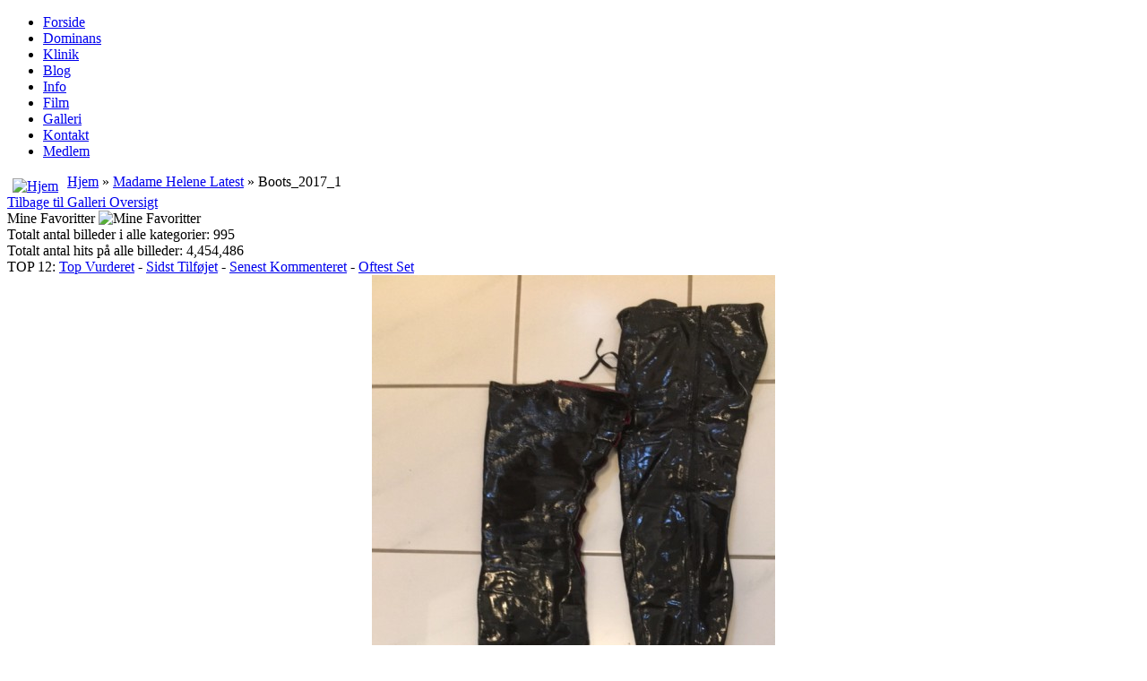

--- FILE ---
content_type: text/html; charset=utf-8
request_url: https://madame-helene.dk/gallery/latest/boots-2017-1-1192
body_size: 5128
content:
<!DOCTYPE html>
<html dir="ltr" lang="da-dk">
<head>
    <base href="https://madame-helene.dk/gallery/latest/boots-2017-1-1192" />
	<meta http-equiv="content-type" content="text/html; charset=utf-8" />
	<meta name="generator" content="Joomla! - Open Source Content Management" />
	<title>Madame Helene - Madame Helene's Galleries - Kategori: Madame Helene Latest - Billede:  Boots_2017_1</title>
	<link href="https://www.madame-helene.dk/media/joomgallery/css/joom_settings.css" rel="stylesheet" type="text/css" />
	<link href="https://www.madame-helene.dk/media/joomgallery/css/joomgallery.css" rel="stylesheet" type="text/css" />
	<link href="https://www.madame-helene.dk/media/joomgallery/js/motiongallery/css/jquery.mThumbnailScroller.css" rel="stylesheet" type="text/css" />
	<script type="application/json" class="joomla-script-options new">{"csrf.token":"02de1f5f4d947c9b01efc6df494c8f47","system.paths":{"root":"","base":""}}</script>
	<script src="/media/jui/js/jquery.min.js?058931f1f7db9824a27dbd0301647d16" type="text/javascript"></script>
	<script src="/media/jui/js/jquery-noconflict.js?058931f1f7db9824a27dbd0301647d16" type="text/javascript"></script>
	<script src="/media/jui/js/jquery-migrate.min.js?058931f1f7db9824a27dbd0301647d16" type="text/javascript"></script>
	<script src="https://www.madame-helene.dk/media/joomgallery/js/motiongallery/js/jquery.mThumbnailScroller.min.js" type="text/javascript"></script>
	<script src="https://www.madame-helene.dk/media/joomgallery/js/detail.js" type="text/javascript"></script>
	<script src="/media/jui/js/bootstrap.min.js?058931f1f7db9824a27dbd0301647d16" type="text/javascript"></script>
	<script src="/media/system/js/mootools-core.js?058931f1f7db9824a27dbd0301647d16" type="text/javascript"></script>
	<script src="/media/system/js/core.js?058931f1f7db9824a27dbd0301647d16" type="text/javascript"></script>
	<script src="/media/system/js/mootools-more.js?058931f1f7db9824a27dbd0301647d16" type="text/javascript"></script>
	<script type="text/javascript">
function joom_startslideshow() {
  document.jg_slideshow_form.submit();
}

    var jg_photo_hover = 0;
    document.oncontextmenu = function() {
      if(jg_photo_hover==1) {
        return false;
      } else {
        return true;
      }
    }
    function joom_hover() {
      jg_photo_hover = (jg_photo_hover==1) ? 0 : 1;
    }document.onkeydown = joom_cursorchange;jQuery(function($){ initTooltips(); $("body").on("subform-row-add", initTooltips); function initTooltips (event, container) { container = container || document;$(container).find(".hasHint").tooltip({"html": true,"container": "body","template": "<div class=\"jg-tooltip-wrap tooltip\"><div class=\"tooltip-inner tip\"><\/div><\/div>"});} });
	</script>
	<!-- Do not edit IE conditional style below -->
  <!--[if lte IE 6]>
  <style type="text/css">
    .pngfile {
      behavior:url('https://www.madame-helene.dk/media/joomgallery/js/pngbehavior.htc') !important;
    }
  </style>
  <![endif]-->
  <!-- End Conditional Style -->

    <link rel="stylesheet" href="/templates/system/css/system.css" />
    <link rel="stylesheet" href="/templates/system/css/general.css" />

    <!-- Created by Artisteer v4.3.0.60745 -->
    
    
    <meta name="viewport" content="initial-scale = 1.0, maximum-scale = 1.0, user-scalable = no, width = device-width" />

    <!--[if lt IE 9]><script src="https://html5shiv.googlecode.com/svn/trunk/html5.js"></script><![endif]-->
    <link rel="stylesheet" href="/templates/helene_sm/css/template.css" media="screen" type="text/css" />
    <!--[if lte IE 7]><link rel="stylesheet" href="/templates/helene_sm/css/template.ie7.css" media="screen" /><![endif]-->
    <link rel="stylesheet" href="/templates/helene_sm/css/template.responsive.css" media="all" type="text/css" />


    <script>if ('undefined' != typeof jQuery) document._artxJQueryBackup = jQuery;</script>
    <script src="/templates/helene_sm/jquery.js"></script>
    <script>jQuery.noConflict();</script>

    <script src="/templates/helene_sm/script.js"></script>
    <script src="/templates/helene_sm/script.responsive.js"></script>
    <script src="/templates/helene_sm/modules.js"></script>
        <script>if (document._artxJQueryBackup) jQuery = document._artxJQueryBackup;</script>
</head>
<body>

<div id="art-main">
    <div id="art-header-bg">
            </div>
    <div class="art-sheet clearfix">
<header class="art-header">
    <div class="art-shapes">
        
            </div>






                
                    
</header>
<nav class="art-nav">
    
<ul class="art-hmenu"><li class="item-567"><a href="/">Forside</a></li><li class="item-1055"><a href="/dominans">Dominans</a></li><li class="item-1042"><a href="/main-klinik">Klinik</a></li><li class="item-1588"><a href="/blog-dk">Blog</a></li><li class="item-1056"><a href="/info-dk">Info</a></li><li class="item-833"><a href="/film-dk">Film</a></li><li class="item-691 current active"><a class=" active" href="/gallery">Galleri</a></li><li class="item-1617"><a href="/kontakt">Kontakt</a></li><li class="item-991"><a href="/join">Medlem</a></li></ul> 
    </nav>
<div class="art-layout-wrapper">
                <div class="art-content-layout">
                    <div class="art-content-layout-row">
                        
                        <div class="art-layout-cell art-content">
<article class="art-post art-messages"><div class="art-postcontent clearfix">
<div id="system-message-container">
</div></div></article><article class="art-post"><div class="art-postcontent clearfix"><div class="gallery">
  <div class="jg_pathway" >
    <a href="/gallery">
      <img src="https://www.madame-helene.dk/media/joomgallery/images/home.png" alt="Hjem" class="pngfile jg_icon jg-icon-home" hspace="6" border="0" align="middle" /></a>
    <a href="/gallery" class="jg_pathitem">Hjem</a> &raquo; <a href="/gallery/latest" class="jg_pathitem">Madame Helene Latest</a> &raquo; Boots_2017_1  </div>
  <div class="jg_back">
    <a href="/gallery">
      Tilbage til Galleri Oversigt</a>
  </div>
  <div class="jg_my_favourites">
      <span class="jg_no_access hasHint" title="&lt;div class=&quot;tip-title&quot;&gt;Mine Favoritter&lt;/div&gt;&lt;div class=&quot;tip-text&quot;&gt;Desværre, du har ikke nok rettigheder til at bruge favoritter funktionen.&lt;/div&gt;">Mine Favoritter      <img src="https://www.madame-helene.dk/media/joomgallery/images/star_gr.png" alt="Mine Favoritter" class="pngfile jg_icon jg-icon-star_gr" />    </span>
      </div>
  <div class="jg_gallerystats">
    Totalt antal billeder i alle kategorier: 995    <br />
    Totalt antal hits på alle billeder: 4,454,486  </div>
  <div class="jg_toplist">
    TOP 12:    <a href="/gallery/top-vurderet">
      Top Vurderet</a>
    -
    <a href="/gallery/sidst-tilfojet">
      Sidst Tilføjet</a>
    -
    <a href="/gallery/senest-kommenteret">
      Senest Kommenteret</a>
    -
    <a href="/gallery/oftest-set">
      Oftest Set</a>
  </div>
  <a name="joomimg"></a>
  <div id="jg_dtl_photo" class="jg_dtl_photo" style="text-align:center;">
      <img src="/gallery/image?view=image&amp;format=raw&amp;type=img&amp;id=1192" class="jg_photo" id="jg_photo_big" width="450" height="800" alt="Boots_2017_1" onmouseover="javascript:joom_hover();" onmouseout="javascript:joom_hover();" />
  </div>
  <div class="jg_displaynone">
    <form name="jg_slideshow_form" target="_top" method="post" action="">
      <input type="hidden" name="jg_number" value="1192" readonly="readonly" />
      <input type="hidden" name="slideshow" value="1" readonly="readonly" />
    </form>
  </div>
  <div class="jg_displaynone" id="jg_displaynone">
    <a href="javascript:joom_startslideshow()" class="hasHint" title="&lt;div class=&quot;tip-title&quot;&gt;SlideShow&lt;/div&gt;&lt;div class=&quot;tip-text&quot;&gt;Start&lt;/div&gt;">
      <img src="https://www.madame-helene.dk/media/joomgallery/images/control_play.png" alt="Start" class="pngfile jg_icon jg-icon-control_play" /></a>
    <a href="javascript:photo.goon()" style="visibility:hidden; display:inline;"></a>
    <span class="hasHint" title="&lt;div class=&quot;tip-title&quot;&gt;SlideShow&lt;/div&gt;&lt;div class=&quot;tip-text&quot;&gt;Stop&lt;/div&gt;">
      <img src="https://www.madame-helene.dk/media/joomgallery/images/control_stop_gr.png" alt="Se fuld størrelse" class="pngfile jg_icon jg-icon-control_stop_gr" />    </span>
  </div>
  <div class="jg_detailnavislide" id="jg_detailnavislide">
    <div class="jg_no_script">
      [Aktiver venligst JavaScript for at kunne se slideshowet]    </div>
  </div>
  <script type="text/javascript">
    document.getElementById('jg_displaynone').className = 'jg_detailnavislide';
    document.getElementById('jg_detailnavislide').className = 'jg_displaynone';
  </script>
  <div class="jg_detailnavi">
    <div class="jg_detailnaviprev">
      <form  name="form_jg_back_link" action="/gallery/latest/i-rod-latex-1-1194#joomimg">
        <input type="hidden" name="jg_back_link" readonly="readonly" />
      </form>
      <a href="/gallery/latest/i-rod-latex-1-1194#joomimg">
        <img src="https://www.madame-helene.dk/media/joomgallery/images/arrow_left.png" alt="Forrige" class="pngfile jg_icon jg-icon-arrow_left" /></a>
      <a href="/gallery/latest/i-rod-latex-1-1194#joomimg">
        Forrige</a>
      <br />Billede 17 af 51      &nbsp;
    </div>
    <div class="jg_iconbar">
      <span class="hasHint" title="&lt;div class=&quot;tip-title&quot;&gt;Download&lt;/div&gt;&lt;div class=&quot;tip-text&quot;&gt;Desværre, du har ikke nok rettigheder til at benytte favoritter funktionen.&lt;/div&gt;">
        <img src="https://www.madame-helene.dk/media/joomgallery/images/star_gr.png" alt="Download" class="pngfile jg_icon jg-icon-star_gr" />      </span>
          </div>
    <div class="jg_detailnavinext">
      <form name="form_jg_forward_link" action="/gallery/latest/dongen-to-day-1191#joomimg">
        <input type="hidden" name="jg_forward_link" readonly="readonly" />
      </form>
      <a href="/gallery/latest/dongen-to-day-1191#joomimg">
        Næste</a>
      <a href="/gallery/latest/dongen-to-day-1191#joomimg">
        <img src="https://www.madame-helene.dk/media/joomgallery/images/arrow_right.png" alt="Næste" class="pngfile jg_icon jg-icon-arrow_right" /></a>
      <br />Billede 19 af 51      &nbsp;
    </div>
  </div>
  <div class="jg_minis">
    <div id="motioncontainer">
      <ul>
        <li>
          <a title="Tablet_2" href="/gallery/latest/tablet-2-1301#joomimg">
            <img src="https://www.madame-helene.dk/images/joomgallery/thumbnails/madame_helene_latest_102/tablet_2_20191101_1588195342.jpg" class="jg_minipic" alt="Tablet_2" /></a>
        </li>
        <li>
          <a title="Tablet_1" href="/gallery/latest/tablet-1-1300#joomimg">
            <img src="https://www.madame-helene.dk/images/joomgallery/thumbnails/madame_helene_latest_102/tablet_1_20191101_1892475908.jpg" class="jg_minipic" alt="Tablet_1" /></a>
        </li>
        <li>
          <a title="Warm Day_1" href="/gallery/latest/warm-day-1-1297#joomimg">
            <img src="https://www.madame-helene.dk/images/joomgallery/thumbnails/madame_helene_latest_102/warm_day_1_20190831_1051528955.jpg" class="jg_minipic" alt="Warm Day_1" /></a>
        </li>
        <li>
          <a title="Playing in Leather body_1" href="/gallery/latest/playing-in-leather-body-1-1277#joomimg">
            <img src="https://www.madame-helene.dk/images/joomgallery/thumbnails/madame_helene_latest_102/playing_in_leather_body_1_20180428_1428674236.jpg" class="jg_minipic" alt="Playing in Leather body_1" /></a>
        </li>
        <li>
          <a title="Serious_kits_2018_1_1" href="/gallery/latest/serious-kits-2018-1-1-1264#joomimg">
            <img src="https://www.madame-helene.dk/images/joomgallery/thumbnails/madame_helene_latest_102/serious_kits_2018_1_1_20180212_1627951060.jpg" class="jg_minipic" alt="Serious_kits_2018_1_1" /></a>
        </li>
        <li>
          <a title="Dungeon-in-Green 2018_3" href="/gallery/latest/dungeon-in-green-2018-3-1212#joomimg">
            <img src="https://www.madame-helene.dk/images/joomgallery/thumbnails/madame_helene_latest_102/dungeon-in-green_2018_3_20180102_1911239314.jpg" class="jg_minipic" alt="Dungeon-in-Green 2018_3" /></a>
        </li>
        <li>
          <a title="Dungeon-in-Green 2018_2" href="/gallery/latest/dungeon-in-green-2018-2-1211#joomimg">
            <img src="https://www.madame-helene.dk/images/joomgallery/thumbnails/madame_helene_latest_102/dungeon-in-green_2018_2_20180102_1475710598.jpg" class="jg_minipic" alt="Dungeon-in-Green 2018_2" /></a>
        </li>
        <li>
          <a title="Dungeon-in-Green 2018_1" href="/gallery/latest/dungeon-in-green-2018-1-1210#joomimg">
            <img src="https://www.madame-helene.dk/images/joomgallery/thumbnails/madame_helene_latest_102/dungeon-in-green_2018_1_20180102_1456305952.jpg" class="jg_minipic" alt="Dungeon-in-Green 2018_1" /></a>
        </li>
        <li>
          <a title="IMG_0386" href="/gallery/latest/img-0386-1206#joomimg">
            <img src="https://www.madame-helene.dk/images/joomgallery/thumbnails/madame_helene_latest_102/IMG_0386.jpg" class="jg_minipic" alt="IMG_0386" /></a>
        </li>
        <li>
          <a title="IMG_0383" href="/gallery/latest/img-0383-1205#joomimg">
            <img src="https://www.madame-helene.dk/images/joomgallery/thumbnails/madame_helene_latest_102/IMG_0383.jpg" class="jg_minipic" alt="IMG_0383" /></a>
        </li>
        <li>
          <a title="IMG_0390" href="/gallery/latest/img-0390-1204#joomimg">
            <img src="https://www.madame-helene.dk/images/joomgallery/thumbnails/madame_helene_latest_102/IMG_0390.jpg" class="jg_minipic" alt="IMG_0390" /></a>
        </li>
        <li>
          <a title="IMG_0410" href="/gallery/latest/img-0410-1203#joomimg">
            <img src="https://www.madame-helene.dk/images/joomgallery/thumbnails/madame_helene_latest_102/IMG_0410.jpg" class="jg_minipic" alt="IMG_0410" /></a>
        </li>
        <li>
          <a title="IMG_0242" href="/gallery/latest/img-0242-1201#joomimg">
            <img src="https://www.madame-helene.dk/images/joomgallery/thumbnails/madame_helene_latest_102/IMG_0242.jpg" class="jg_minipic" alt="IMG_0242" /></a>
        </li>
        <li>
          <a title="testsubject" href="/gallery/latest/testsubject-1200#joomimg">
            <img src="https://www.madame-helene.dk/images/joomgallery/thumbnails/madame_helene_latest_102/testsubject.jpg" class="jg_minipic" alt="testsubject" /></a>
        </li>
        <li>
          <a title="latex_1" href="/gallery/latest/latex-1-1196#joomimg">
            <img src="https://www.madame-helene.dk/images/joomgallery/thumbnails/madame_helene_latest_102/latex_1_20171117_1997552721.jpg" class="jg_minipic" alt="latex_1" /></a>
        </li>
        <li>
          <a title="Rød Latex 2_1" href="/gallery/latest/rod-latex-2-1-1195#joomimg">
            <img src="https://www.madame-helene.dk/images/joomgallery/thumbnails/madame_helene_latest_102/rod_latex_2_1_20171111_2048867353.jpg" class="jg_minipic" alt="Rød Latex 2_1" /></a>
        </li>
        <li>
          <a title="I rød latex_1" href="/gallery/latest/i-rod-latex-1-1194#joomimg">
            <img src="https://www.madame-helene.dk/images/joomgallery/thumbnails/madame_helene_latest_102/i_rod_latex_1_20171111_1164538215.jpg" class="jg_minipic" alt="I rød latex_1" /></a>
        </li>
        <li>
          <a title="Boots_2017_1" href="/gallery/latest/boots-2017-1-1192#joomimg">
            <img src="https://www.madame-helene.dk/images/joomgallery/thumbnails/madame_helene_latest_102/boots_2017_1_20170712_1219985328.jpg" id="jg_mini_akt" class="jg_minipic" alt="Boots_2017_1" /></a>
        </li>
        <li>
          <a title="dongen to Day" href="/gallery/latest/dongen-to-day-1191#joomimg">
            <img src="https://www.madame-helene.dk/images/joomgallery/thumbnails/madame_helene_latest_102/dongen-to-Day.jpg" class="jg_minipic" alt="dongen to Day" /></a>
        </li>
        <li>
          <a title="IMG_1893" href="/gallery/latest/img-1893-1190#joomimg">
            <img src="https://www.madame-helene.dk/images/joomgallery/thumbnails/madame_helene_latest_102/IMG_1893.jpg" class="jg_minipic" alt="IMG_1893" /></a>
        </li>
        <li>
          <a title="IMG_1886" href="/gallery/latest/img-1886-1189#joomimg">
            <img src="https://www.madame-helene.dk/images/joomgallery/thumbnails/madame_helene_latest_102/IMG_1886.jpg" class="jg_minipic" alt="IMG_1886" /></a>
        </li>
        <li>
          <a title="all IN rubber" href="/gallery/latest/all-in-rubber-1188#joomimg">
            <img src="https://www.madame-helene.dk/images/joomgallery/thumbnails/madame_helene_latest_102/all-IN-rubber.jpg" class="jg_minipic" alt="all IN rubber" /></a>
        </li>
        <li>
          <a title="elektro fun" href="/gallery/latest/elektro-fun-1187#joomimg">
            <img src="https://www.madame-helene.dk/images/joomgallery/thumbnails/madame_helene_latest_102/elektro-fun.jpg" class="jg_minipic" alt="elektro fun" /></a>
        </li>
        <li>
          <a title="IMG_1790" href="/gallery/latest/img-1790-1186#joomimg">
            <img src="https://www.madame-helene.dk/images/joomgallery/thumbnails/madame_helene_latest_102/IMG_1790.jpg" class="jg_minipic" alt="IMG_1790" /></a>
        </li>
        <li>
          <a title="IMG_1791" href="/gallery/latest/img-1791-1185#joomimg">
            <img src="https://www.madame-helene.dk/images/joomgallery/thumbnails/madame_helene_latest_102/IMG_1791.jpg" class="jg_minipic" alt="IMG_1791" /></a>
        </li>
        <li>
          <a title="IMG_1792" href="/gallery/latest/img-1792-1184#joomimg">
            <img src="https://www.madame-helene.dk/images/joomgallery/thumbnails/madame_helene_latest_102/IMG_1792.jpg" class="jg_minipic" alt="IMG_1792" /></a>
        </li>
        <li>
          <a title="IMG_1793" href="/gallery/latest/img-1793-1183#joomimg">
            <img src="https://www.madame-helene.dk/images/joomgallery/thumbnails/madame_helene_latest_102/IMG_1793.jpg" class="jg_minipic" alt="IMG_1793" /></a>
        </li>
        <li>
          <a title="IMG_1794" href="/gallery/latest/img-1794-1182#joomimg">
            <img src="https://www.madame-helene.dk/images/joomgallery/thumbnails/madame_helene_latest_102/IMG_1794.jpg" class="jg_minipic" alt="IMG_1794" /></a>
        </li>
        <li>
          <a title="IMG_1795" href="/gallery/latest/img-1795-1181#joomimg">
            <img src="https://www.madame-helene.dk/images/joomgallery/thumbnails/madame_helene_latest_102/IMG_1795.jpg" class="jg_minipic" alt="IMG_1795" /></a>
        </li>
        <li>
          <a title="IMG_1796" href="/gallery/latest/img-1796-1180#joomimg">
            <img src="https://www.madame-helene.dk/images/joomgallery/thumbnails/madame_helene_latest_102/IMG_1796.jpg" class="jg_minipic" alt="IMG_1796" /></a>
        </li>
        <li>
          <a title="IMG_1797" href="/gallery/latest/img-1797-1179#joomimg">
            <img src="https://www.madame-helene.dk/images/joomgallery/thumbnails/madame_helene_latest_102/IMG_1797.jpg" class="jg_minipic" alt="IMG_1797" /></a>
        </li>
        <li>
          <a title="IMG_1798" href="/gallery/latest/img-1798-1178#joomimg">
            <img src="https://www.madame-helene.dk/images/joomgallery/thumbnails/madame_helene_latest_102/IMG_1798.jpg" class="jg_minipic" alt="IMG_1798" /></a>
        </li>
        <li>
          <a title="IMG_1799" href="/gallery/latest/img-1799-1177#joomimg">
            <img src="https://www.madame-helene.dk/images/joomgallery/thumbnails/madame_helene_latest_102/IMG_1799.jpg" class="jg_minipic" alt="IMG_1799" /></a>
        </li>
        <li>
          <a title="IMG_1800" href="/gallery/latest/img-1800-1176#joomimg">
            <img src="https://www.madame-helene.dk/images/joomgallery/thumbnails/madame_helene_latest_102/IMG_1800.jpg" class="jg_minipic" alt="IMG_1800" /></a>
        </li>
        <li>
          <a title="Madsmes new dungeon" href="/gallery/latest/madsmes-new-dongon-1163#joomimg">
            <img src="https://www.madame-helene.dk/images/joomgallery/thumbnails/madame_helene_latest_102/Madsmes-new-dongon.jpg" class="jg_minipic" alt="Madsmes new dungeon" /></a>
        </li>
        <li>
          <a title="lockes for my new stuf" href="/gallery/latest/lockes-for-my-new-stuf-1162#joomimg">
            <img src="https://www.madame-helene.dk/images/joomgallery/thumbnails/madame_helene_latest_102/lockes-for-my-new-stuf.jpg" class="jg_minipic" alt="lockes for my new stuf" /></a>
        </li>
        <li>
          <a title="just for fun" href="/gallery/latest/just-for-fun-1159#joomimg">
            <img src="https://www.madame-helene.dk/images/joomgallery/thumbnails/madame_helene_latest_102/just-for-fun.jpg" class="jg_minipic" alt="just for fun" /></a>
        </li>
        <li>
          <a title="Filming at Amazing Phoenix" href="/gallery/latest/filming-at-amazing-phoenix-1155#joomimg">
            <img src="https://www.madame-helene.dk/images/joomgallery/thumbnails/madame_helene_latest_102/Filming-at-Amazing-Phoenix.jpg" class="jg_minipic" alt="Filming at Amazing Phoenix" /></a>
        </li>
        <li>
          <a title="IMG_0827" href="/gallery/latest/img-0827-1132#joomimg">
            <img src="https://www.madame-helene.dk/images/joomgallery/thumbnails/madame_helene_latest_102/IMG_0827.jpg" class="jg_minipic" alt="IMG_0827" /></a>
        </li>
        <li>
          <a title="IMG_0807" href="/gallery/latest/img-0807-1131#joomimg">
            <img src="https://www.madame-helene.dk/images/joomgallery/thumbnails/madame_helene_latest_102/IMG_0807.jpg" class="jg_minipic" alt="IMG_0807" /></a>
        </li>
        <li>
          <a title="IMG_0806" href="/gallery/latest/img-0806-1130#joomimg">
            <img src="https://www.madame-helene.dk/images/joomgallery/thumbnails/madame_helene_latest_102/IMG_0806.jpg" class="jg_minipic" alt="IMG_0806" /></a>
        </li>
        <li>
          <a title="IMG_0803" href="/gallery/latest/img-0803-1129#joomimg">
            <img src="https://www.madame-helene.dk/images/joomgallery/thumbnails/madame_helene_latest_102/IMG_0803.jpg" class="jg_minipic" alt="IMG_0803" /></a>
        </li>
        <li>
          <a title="IMG_0801" href="/gallery/latest/img-0801-1128#joomimg">
            <img src="https://www.madame-helene.dk/images/joomgallery/thumbnails/madame_helene_latest_102/IMG_0801.jpg" class="jg_minipic" alt="IMG_0801" /></a>
        </li>
        <li>
          <a title="IMG_0826" href="/gallery/latest/img-0826-1127#joomimg">
            <img src="https://www.madame-helene.dk/images/joomgallery/thumbnails/madame_helene_latest_102/IMG_0826.jpg" class="jg_minipic" alt="IMG_0826" /></a>
        </li>
        <li>
          <a title="IMG_0823" href="/gallery/latest/img-0823-1126#joomimg">
            <img src="https://www.madame-helene.dk/images/joomgallery/thumbnails/madame_helene_latest_102/IMG_0823.jpg" class="jg_minipic" alt="IMG_0823" /></a>
        </li>
        <li>
          <a title="doing some shopping" href="/gallery/latest/doing-some-shopping-1107#joomimg">
            <img src="https://www.madame-helene.dk/images/joomgallery/thumbnails/madame_helene_latest_102/doing-some-shopping.jpg" class="jg_minipic" alt="doing some shopping" /></a>
        </li>
        <li>
          <a title="new  outfit" href="/gallery/latest/new-outfit-1083#joomimg">
            <img src="https://www.madame-helene.dk/images/joomgallery/thumbnails/madame_helene_latest_102/new-outfit.jpg" class="jg_minipic" alt="new  outfit" /></a>
        </li>
        <li>
          <a title="How I am dressed_4" href="/gallery/latest/how-i-am-dressed-4-970#joomimg">
            <img src="https://www.madame-helene.dk/images/joomgallery/thumbnails/madame_helene_latest_102/how_i_am_dressed_4_20150103_1262973022.jpg" class="jg_minipic" alt="How I am dressed_4" /></a>
        </li>
        <li>
          <a title="How I am dressed_3" href="/gallery/latest/how-i-am-dressed-3-969#joomimg">
            <img src="https://www.madame-helene.dk/images/joomgallery/thumbnails/madame_helene_latest_102/how_i_am_dressed_3_20150103_1921815299.jpg" class="jg_minipic" alt="How I am dressed_3" /></a>
        </li>
        <li>
          <a title="How I am dressed_2" href="/gallery/latest/how-i-am-dressed-2-968#joomimg">
            <img src="https://www.madame-helene.dk/images/joomgallery/thumbnails/madame_helene_latest_102/how_i_am_dressed_2_20150103_1734069561.jpg" class="jg_minipic" alt="How I am dressed_2" /></a>
        </li>
        <li>
          <a title="How I am dressed_1" href="/gallery/latest/how-i-am-dressed-1-967#joomimg">
            <img src="https://www.madame-helene.dk/images/joomgallery/thumbnails/madame_helene_latest_102/how_i_am_dressed_1_20150103_1834386717.jpg" class="jg_minipic" alt="How I am dressed_1" /></a>
        </li>
      </ul>
      <script>
        (function($){
          $(window).load(function(){
            $("#motioncontainer").mThumbnailScroller({
              axis:"x",
              type:"hover-20",
              callbacks:{
                onInit:function(){
                  var $this = $(this);
                  var moveTo = $("#jg_mini_akt").position().left + ($("#jg_mini_akt").width() / 2) - ($("#motioncontainer").find(".mTSWrapper").width() / 2);
                  $this.mThumbnailScroller("scrollTo", (moveTo > 0 ? moveTo : "left"));
                  setTimeout(function() { $this.addClass("jg_scroller-ready"); }, 300);
                }
              },
            });
          });
        })(jQuery);
      </script>
    </div>
  </div>
  <div class="well well-small jg_details">
    <div class="jg-details-header">
      <h4 >
        Billed informationer      </h4>
    </div>
      </div>
  <div class="jg-footer">
    &nbsp;
  </div>
</div></div></article>


                        </div>
                                            </div>
                </div>
            </div>

<footer class="art-footer">
<p>This website is for adults only. You are responsible for legailty of viewing in your country.</p>
<p>Copyright 2018 &nbsp;Madame Helene - MHB Productions, Copenhagen, Denmark - All Rights Reserved.</p>
</footer>

    </div>
    <p class="art-page-footer">
        <span id="art-footnote-links"><a href="http://www.artisteer.com/?p=joomla_templates" target="_blank">Joomla template</a> created with Artisteer.</span>
    </p>
</div>


</body>
</html>
